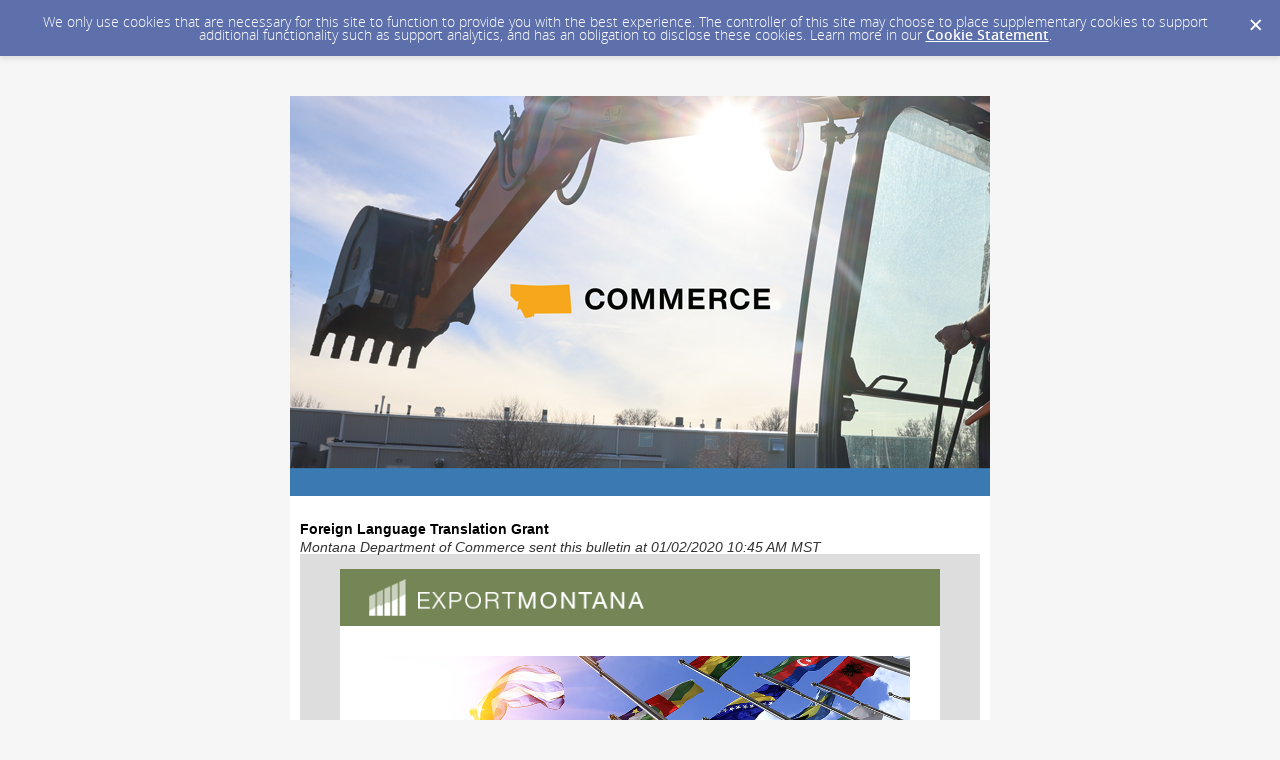

--- FILE ---
content_type: text/html; charset=utf-8
request_url: https://content.govdelivery.com/accounts/MTDOC/bulletins/2726d1f
body_size: 6133
content:
<!DOCTYPE html PUBLIC "-//W3C//DTD XHTML 1.0 Transitional//EN" "http://www.w3.org/TR/xhtml1/DTD/xhtml1-transitional.dtd">
<html lang='en' xml:lang='en' xmlns='http://www.w3.org/1999/xhtml'>
<head>
<title>
Foreign Language Translation Grant

</title>
<link rel="shortcut icon" type="image/x-icon" href="https://content.govdelivery.com/assets/favicon-5157a809024b7dd3d618037af637e21a7603480a4a045b7714038e6fe99c5698.ico" />
<link href='https://content.govdelivery.com/accounts/MTDOC/bulletins/2726d1f' rel='canonical' />
<meta content='text/html; charset=UTF-8' />
<meta content='width=device-width, initial-scale=1.0' name='viewport' />
<meta content='telephone=no' name='format-detection' />
<meta content='Foreign Language Translation Grant' property='og:title' />
<meta content='article' property='og:type' />
<meta content='Montana Department of Commerce' property='og:site_name' />
<meta content='210315575371' property='fb:app_id' />

<link rel="stylesheet" media="screen" href="https://content.govdelivery.com/assets/subscriber-dd0f7ed22f27c2331fabc141fdcfdcedc785de95a5ec61accaa0180d2471bd01.css" />
<link rel="stylesheet" media="screen" href="https://content.govdelivery.com/accounts/MTDOC/style.css?v=1423518036" />
<script src="https://content.govdelivery.com/assets/Public-7afc95856fc164efa8e4ec6d13aafeb589d0db33fa242a5e020fc9d3c5a3be3b.js"></script>
<script src="https://content.govdelivery.com/assets/controller_manifests/AccountBulletins-657e7a53ede15079b709228c79ffad2c1791c5dc6e49790f05ab8a18a96b9bc8.js"></script>

<meta content="text/html; charset=UTF-8">
<meta name="viewport" content="initial-scale=1.0">
<meta name="format-detection" content="telephone=no">
<style type="text/css">
/*start reset css*/
div { line-height: 1; }
body, table, td, p, a, li, blockquote { -webkit-text-size-adjust: 100%; -ms-text-size-adjust: 100%; }
body { -webkit-text-size-adjust: none; -ms-text-size-adjust: none; }
table { border-spacing: 0; }
table, td { mso-table-lspace: 0pt; mso-table-rspace: 0pt; }
img { -ms-interpolation-mode: bicubic; }
body { margin: 0; padding: 0; }
img { border: none !important; height: auto; line-height: 1; outline: none; text-decoration: none; }
table td { border-collapse: collapse !important; }
.preheader { display: none !important; visibility: hidden; opacity: 0; color: transparent; height: 0; width: 0; }
/*end reset css*/
a[x-apple-data-detectors] {
color: inherit !important;
text-decoration: none !important;
font-size: inherit !important;
font-family: inherit !important;
font-weight: inherit !important;
line-height: inherit !important;
}

/* Sets the line height in everything but Outlook */
table#yahoo body, table#yahoo p, table#yahoo .gd_p, table#yahoo p span, table#yahoo li, table#yahoo li span { line-height: 1.4; }


/* outlook.com line-height control */
.ExternalClass p, 
.ExternalClass span,
.ExternalClass font,
.ExternalClass td
{line-height: 100%}

table#yahoo .govd_template_image { max-width: 100% !important; max-width:100%; }
table#yahoo .govd_template_image, table#yahoo .govd_template_image img { height:auto !important; height:auto; }

@media only screen and (max-device-width: 480px) {
table#yahoo, table#yahoo table { position: relative; }
table#yahoo .govd_header { max-width: 480px !important; }
table#yahoo .govd_hr img, table#yahoo .govd_hr_inner img { display:none !important; }
table#yahoo img { max-width: 100% !important; width: auto !important; }
table#yahoo .govd_template_image { height: auto !important; max-width: 100% !important; width: auto !important; margin:0 !important; }
table#yahoo table.gd_combo_table .govd_template_image { margin:0 auto 10px auto !important; display:block !important; float:none !important; text-align:center; }
table#yahoo table.gd_combo_table td.gd_combo_image_cell .govd_template_image { margin:0 !important; text-align:left; }
table#yahoo #main-header .govd_template_image { max-width: 480px !important; width: 100% !important; }
table#yahoo .govd_content_container .govd_image_display { margin-left:0 !important; }
table#yahoo .container-fill, table.gd_tbl_wrap, table.gd_tbl_wrap table { max-width: 480px !important; }
.main-table, .mobile-footer, .mobile-tagline, table.gd_tbl_wrap, table.gd_tbl_wrap table { width:100% !important; min-width:100% !important; max-width:480px !important; }
table#yahoo .tablecell, .tablecell { width:100% !important; display: block !important; }
table#yahoo p, table#yahoo p span, table#yahoo .gd_p, table#yahoo li { font-size:13pt !important; }
table#yahoo #view-in-browser p, table#yahoo #view-in-browser p span, table#yahoo #view-in-browser .gd_p, table#yahoo #view-in-browser li { font-size:8pt !important; }
table#yahoo h1 { font-size:18pt !important; }
table#yahoo h2 { font-size:16pt !important; }
table#yahoo h3 { font-size:14pt !important; }
table#yahoo #main-body .govd_hr {background:transparent none !important;}
.mobile-hide {display:none !important;}
.mobile-padding {padding:0 !important;}
.mobile-columns {padding:10px 20px !important;}
}
</style>

</head>
<body id='shared_bulletin' style='line-height:140%;margin:0;padding:0;width:100% !important;'>
<a id='gd_top' name='gd_top'></a>

<div class='wide' id='page_margins'>
<main id='page'>
<article>
<div class='account_banner'>
<div class='qs_banner'>
<a href='https://commerce.mt.gov/' rel='noopener noreferrer' target='_blank'>
<img alt='Montana Department of Commerce Logo and Earth Moving' src='/system/images/69967/original/commerce-signup-3.jpg?1722279429' />
</a>
</div>

</div>
<div class='bulletin_display' id='bulletin_content'>
<h1 class='bulletin_subject'>Foreign Language Translation Grant</h1>
<span class='dateline rs_skip'>Montana Department of Commerce sent this bulletin at 01/02/2020 10:45 AM MST</span>
<div class='bulletin_header rs_skip' id='bulletin_header'></div>
<div class='bulletin_body' id='bulletin_body'><table width="100%" cellpadding="0" cellspacing="0" border="0" align="center" class="gd_tbl_wrap"><tr><td style="background-color: #dddddd; margin: 0; padding: 0; width: 100% !important" bgcolor="#dddddd"><table class="main-table" width="100%" align="center" cellpadding="0" cellspacing="0" id="yahoo" style="border-collapse: collapse;">

<tr>
<td width="100%" style="padding: 15px 0 20px;" class="mobile-padding"> 

<!--[if mso]>
<table class="main-table" width="600" align="center" cellpadding="0" cellspacing="0" style="width:600px;">
<tr>
<td>
<![endif]-->

<div style="max-width: 600px; width: 100%; margin: 0 auto;">

<table width="100%" align="center" style="border-collapse: collapse;" cellpadding="0" cellspacing="0">

<tr>
<td width="100%">
<table class="main-table" width="100%" align="center" cellpadding="0" cellspacing="0" bgcolor="#FFFFFF" style="background-color: #FFF; border-collapse: collapse;">

<tr>
<td id="main-header" width="100%" data-govdstyle="all" data-govdtitle="Main Header" style="background-color: #748656; padding: 10px;" bgcolor="#748656">
<table width="100%" border="0" cellspacing="0" cellpadding="0" style="border-collapse: collapse;"><tr><td align="center"><img class="govd_template_image" src="https://content.govdelivery.com/attachments/fancy_images/MTDOC/2018/10/2208920/banner-exportmontana_original.png" style="width: 542px; height: auto !important; max-height: auto !important; border: none;" alt="ExportMontana Banner Image" width="542" height="36"></td></tr></table>
</td>
</tr>

<tr>
<td id="main-body-1" width="100%" data-govdstyle="all" data-govdtitle="Main Body 1" style="padding: 30px;">
<table width="100%" border="0" cellspacing="0" cellpadding="0" style="border-collapse: collapse;"><tr><td align="center"><img class="govd_template_image" src="https://content.govdelivery.com/attachments/fancy_images/MTDOC/2018/10/2208932/exportemailbanner_original.jpg" style="width: 540px; height: auto !important; max-height: auto !important; border: none;" alt="Email Banner Header" width="540" height="95"></td></tr></table>
<p style="line-height: 140%; color: #000000; font-family: arial, helvetica, sans-serif; font-size: 16px; text-align: left; margin: 10px 0 20px;" align="left">Are you <strong>planning to have your website or promotional materials translated into foreign languages </strong>in 2019-2020?  If so, we have <strong>grant funds available to reimburse you for up to $3,000</strong> of your expenses!</p>
<h1 style="line-height: 1.1; font-weight: normal; color: #000000; font-family: arial, helvetica, sans-serif; font-size: 26px; text-align: left; margin: 20px 0;" align="left">Montana STEP grant info</h1>
<p style="line-height: 140%; color: #000000; font-family: arial, helvetica, sans-serif; font-size: 16px; text-align: left; margin: 10px 0 20px;" align="left">The Montana Department of Commerce’s ExportMontana program competed to receive Federal grant funds from the U.S. Small Business Administration’s State Trade Expansion Program (STEP) to help companies with funding their global market expansion by translating their websites and promotional materials into foreign languages.  You can apply for these funds to get a <strong>50% reimbursement, up to $3,000 per language</strong> for:</p>
<ul>
<li style="line-height: 140%; color: #000000; font-family: arial, helvetica, sans-serif; font-size: 16px; text-align: left; margin: 0 0 7px;">Hiring a translator</li>
<li style="line-height: 140%; color: #000000; font-family: arial, helvetica, sans-serif; font-size: 16px; text-align: left; margin: 0 0 7px;">Translating website copy</li>
<li style="line-height: 140%; color: #000000; font-family: arial, helvetica, sans-serif; font-size: 16px; text-align: left; margin: 0 0 7px;">Translating promotional and sales materials (brochures, catalogs)</li>
<li style="line-height: 140%; color: #000000; font-family: arial, helvetica, sans-serif; font-size: 16px; text-align: left; margin: 0 0 7px;">Translating technical specifications, data sheets</li>
<li style="line-height: 140%; color: #000000; font-family: arial, helvetica, sans-serif; font-size: 16px; text-align: left; margin: 0 0 7px;">Layout, design, and printing of translated materials</li>
</ul>
<h1 style="line-height: 1.1; font-weight: normal; color: #000000; font-family: arial, helvetica, sans-serif; font-size: 26px; text-align: left; margin: 20px 0;" align="left">How do I apply?</h1>
<p style="line-height: 140%; color: #000000; font-family: arial, helvetica, sans-serif; font-size: 16px; text-align: left; margin: 10px 0 20px;" align="left">The application process is simple and approval is fast.  Download and fill out our <a href="http://marketmt.com/STEP/LanguageProductionFees" style="color: #6e979a; text-decoration: underline; -ms-word-break: break-all; word-break: break-word; -webkit-hyphens: none; -moz-hyphens: none; hyphens: none;">Montana STEP grant application</a> and return it to us up to 30 days before you begin the translation project.  Once you produce the translated items, you then fill out a reimbursement request, provide receipts, and we send your reimbursement within 14 days. </p>
<h1 style="line-height: 1.1; font-weight: normal; color: #000000; font-family: arial, helvetica, sans-serif; font-size: 26px; text-align: left; margin: 20px 0;" align="left">What else does this grant fund?</h1>
<p style="line-height: 140%; color: #000000; font-family: arial, helvetica, sans-serif; font-size: 16px; text-align: left; margin: 10px 0 20px;" align="left">Contact us if you’re interested in any of these services.</p>
<ul>
<li style="line-height: 140%; color: #000000; font-family: arial, helvetica, sans-serif; font-size: 16px; text-align: left; margin: 0 0 7px;">
<u><a href="http://marketmt.com/STEP/TradeshowExhibition" style="color: #6e979a; text-decoration: underline; -ms-word-break: break-all; word-break: break-word; -webkit-hyphens: none; -moz-hyphens: none; hyphens: none;">International Trade Show Exhibition</a></u> – up to $10,000 reimbursement + up to $2,000 travel stipend</li>
<li style="line-height: 140%; color: #000000; font-family: arial, helvetica, sans-serif; font-size: 16px; text-align: left; margin: 0 0 7px;">
<a href="http://marketmt.com/STEP/USCommercialService" style="color: #6e979a; text-decoration: underline; -ms-word-break: break-all; word-break: break-word; -webkit-hyphens: none; -moz-hyphens: none; hyphens: none;">U.S. Commercial Service Programs</a> – up to $5,000 reimbursement + up to $2,000 travel stipend</li>
<li style="line-height: 140%; color: #000000; font-family: arial, helvetica, sans-serif; font-size: 16px; text-align: left; margin: 0 0 7px;">
<a href="http://marketmt.com/STEP/IntlComplianceTesting" style="color: #6e979a; text-decoration: underline; -ms-word-break: break-all; word-break: break-word; -webkit-hyphens: none; -moz-hyphens: none; hyphens: none;">International Compliance Testing</a> – up to $3,000 reimbursement</li>
<li style="line-height: 140%; color: #000000; font-family: arial, helvetica, sans-serif; font-size: 16px; text-align: left; margin: 0 0 7px;">
<a href="http://marketmt.com/STEP/OnlineGlobalProgram" style="color: #6e979a; text-decoration: underline; -ms-word-break: break-all; word-break: break-word; -webkit-hyphens: none; -moz-hyphens: none; hyphens: none;">Montana Online Global Program</a> – up to $3,000 reimbursement</li>
</ul>
<h1 class="govd_header" style="line-height: 1.1; font-weight: normal; color: #000000; font-family: arial, helvetica, sans-serif; font-size: 26px; text-align: left; margin: 20px 0;" align="left">Tip from the pros . . .</h1>
<table class="gd_combo_table" width="100%" border="0" cellpadding="0" cellspacing="0" style="border-collapse: collapse;">
  <tr class="gd_combo_first_image">
    <td class="gd_combo_image_cell" width="216"><img class="govd_template_image" src="https://content.govdelivery.com/attachments/fancy_images/MTDOC/2019/12/3036596/west-paw-video-photo_original.jpg" style="width: 216px; height: auto !important; max-height: auto !important; border: none;" alt="West Paw image" width="216" height="144"></td>
<td class="gd_combo_spacer" width="4"></td>
<td class="gd_combo_text_cell">
<p style="line-height: 140%; color: #000000; font-family: arial, helvetica, sans-serif; font-size: 16px; text-align: left; margin: 0 0 20px;" align="left"><a href="https://www.westpaw.com/" target="_blank" title="West Paw website" rel="noopener" style="color: #6e979a; text-decoration: underline; -ms-word-break: break-all; word-break: break-word; -webkit-hyphens: none; -moz-hyphens: none; hyphens: none;">West Paw</a> has provided ExportMontana with their how to guide for translating YouTube videos. Click <a href="https://content.govdelivery.com/attachments/MTDOC/2019/12/20/file_attachments/1347797/WestPaw_YouTube_Translation_Process.pdf" target="_blank" title="" rel="noopener" style="color: #6e979a; text-decoration: underline; -ms-word-break: break-all; word-break: break-word; -webkit-hyphens: none; -moz-hyphens: none; hyphens: none;">here</a> to view this and let us know if you have any questions.</p>
<p style="line-height: 140%; color: #000000; font-family: arial, helvetica, sans-serif; font-size: 16px; text-align: left; margin: 0 0 20px;" align="left">Thanks West Paw!</p>
</td>
  </tr>
</table>

</td>
</tr>

</table>
</td>
</tr>

<tr>
<td id="social-footer" width="100%" data-govdstyle="all" data-govdtitle="Social Footer" align="center" style="background-color: #76855B; padding: 20px;" bgcolor="#76855B">
<a href="http://commerce.mt.gov/SocialMedia" target="_blank" rel="noopener noreferrer" style="color: #6e979a; text-decoration: underline; -ms-word-break: break-all; word-break: break-word; -webkit-hyphens: none; -moz-hyphens: none; hyphens: none;"><img class="govd_template_image" src="https://content.govdelivery.com/attachments/fancy_images/MTDOC/2018/08/2076316/social-05_original.png" style="width: 53px; height: auto !important; max-height: auto !important; border: none;" alt="tumblr" width="53" height="57"></a><a href="http://commerce.mt.gov/SocialMedia" target="_blank" rel="noopener noreferrer" style="color: #6e979a; text-decoration: underline; -ms-word-break: break-all; word-break: break-word; -webkit-hyphens: none; -moz-hyphens: none; hyphens: none;"><img class="govd_template_image" src="https://content.govdelivery.com/attachments/fancy_images/MTDOC/2018/08/2076304/social-01_original.png" style="width: 72px; height: auto !important; max-height: auto !important; border: none;" alt="facebook" width="72" height="57"></a><a href="http://commerce.mt.gov/SocialMedia" target="_blank" rel="noopener noreferrer" style="color: #6e979a; text-decoration: underline; -ms-word-break: break-all; word-break: break-word; -webkit-hyphens: none; -moz-hyphens: none; hyphens: none;"><img class="govd_template_image" src="https://content.govdelivery.com/attachments/fancy_images/MTDOC/2018/08/2076305/social-02_original.png" style="width: 67px; height: auto !important; max-height: auto !important; border: none;" alt="twitter" width="67" height="57"></a><a href="http://commerce.mt.gov/SocialMedia" target="_blank" rel="noopener noreferrer" style="color: #6e979a; text-decoration: underline; -ms-word-break: break-all; word-break: break-word; -webkit-hyphens: none; -moz-hyphens: none; hyphens: none;"><img class="govd_template_image" src="https://content.govdelivery.com/attachments/fancy_images/MTDOC/2018/08/2076306/social-03_original.png" style="width: 70px; height: auto !important; max-height: auto !important; border: none;" alt="instagram" width="70" height="57"></a><a href="http://commerce.mt.gov/SocialMedia" target="_blank" rel="noopener noreferrer" style="color: #6e979a; text-decoration: underline; -ms-word-break: break-all; word-break: break-word; -webkit-hyphens: none; -moz-hyphens: none; hyphens: none;"><img class="govd_template_image" src="https://content.govdelivery.com/attachments/fancy_images/MTDOC/2018/08/2076307/social-04_original.png" style="width: 75px; height: auto !important; max-height: auto !important; border: none;" alt="youtube" width="75" height="57"></a>
</td>
</tr>

<tr>
<td id="main-footer" width="100%" data-govdstyle="all" data-govdtitle="Main Footer" style="background-color: #76855B; padding: 0px 20px 20px;" bgcolor="#76855B">
<p class="gd_p" style="text-align: center; line-height: 140%; color: #FFFFFF; font-family: arial, helvetica, sans-serif; font-size: 13px; margin: 10px 0 20px;" align="center"><span style="line-height: 140%;"><strong>MONTANA DEPARTMENT OF COMMERCE<br></strong>EXPORTMONTANA<strong><br class="shift"></strong></span><span style="background-color: inherit; line-height: 140%;">301 S. PARK AVE. | PO BOX 200501 | HELENA, MT 59620-0501<br class="shift"></span>P: 406.841.2700 | F: 406.841.2701 | TDD: 406.841.2702</p>
<p class="gd_p" style="text-align: center; line-height: 140%; color: #FFFFFF; font-family: arial, helvetica, sans-serif; font-size: 13px; margin: 10px 0 20px;" align="center"><span style="line-height: 140%;"><a href="https://content.govdelivery.com/accounts/MTDOC/bulletins/2726d1f" style="color: #FFFFFF; text-decoration: underline; -ms-word-break: break-all; word-break: break-word; -webkit-hyphens: none; -moz-hyphens: none; hyphens: none;">View as a webpage</a></span></p>
<p class="gd_p" style="text-align: center; line-height: 140%; color: #FFFFFF; font-family: arial, helvetica, sans-serif; font-size: 13px; margin: 10px 0 20px;" align="center"><span style="line-height: 140%;"><a href="https://content.govdelivery.com/accounts/MTDOC/bulletins/2726d1f" style="color: #FFFFFF; text-decoration: underline; -ms-word-break: break-all; word-break: break-word; -webkit-hyphens: none; -moz-hyphens: none; hyphens: none;"></a><a href="https://content.govdelivery.com/accounts/MTDOC/bulletins/2726d1f?reqfrom=share" target="_blank" rel="noopener noreferrer"><img width="83" height="16" alt="Bookmark and Share" style="border:0" src="https://content.govdelivery.com/assets/share_this-795413ad3d604760a450815a10e46c8ea06b7315facb759ffdacbc7b7830f87b.gif"></a></span></p>
</td>
</tr>

</table>

</div>

<!--[if mso]>
</td>
</tr>
</table>
<![endif]-->

</td>
</tr>

</table></td></tr></table></div>
<div class='bulletin_footer rs_skip' id='bulletin_footer'><hr>
<p style="margin-bottom: 1em;">Update your subscriptions, modify your password or email address, or stop subscriptions at any time on your <a href="https://public.govdelivery.com/accounts/MTDOC/subscriber/new?preferences=true">Subscriber Preferences Page</a>.</p>
<p style="margin-bottom: 1em;">Discover information about additional Department of Commerce topics. <a href="https://public.govdelivery.com/accounts/MTDOC/subscriber/topics?qsp=MTDOC_2" target="_blank" rel="noopener">Sign up for more topics</a>. </p>
<p style="margin-bottom: 1em;">You will need to use your email address to log in. If you have questions or problems with the subscription service, please visit <a href="https://subscriberhelp.govdelivery.com/">subscriberhelp.govdelivery.com</a>.</p>
<p style="margin-bottom: 1em;">This service is provided to you at no charge by <a href="http://commerce.mt.gov/">Montana Department of Commerce</a>.</p></div>
</div>
</article>
<div id='subscribe_and_share'></div>
<div id='relevant_bulletins'></div>
<script type='text/javascript'>
  //<![CDATA[
    new GD.views.AccountBulletinsShow({
      GDPRCookiePolicy: {
        message: "We only use cookies that are necessary for this site to function to provide you with the best experience. The controller of this site may choose to place supplementary cookies to support additional functionality such as support analytics, and has an obligation to disclose these cookies. Learn more in our \u003ca href=\"https://support.granicus.com/s/article/Granicus-LLC-Subscriber-Cookie-Statement\" target=\"_blank\" rel=\"noopener noreferrer\"\u003eCookie Statement\u003c/a\u003e.\n",
        prefix: "MTDOC_production"
      },
      isRelevantBulletinContentEnabled: true,
      relevantBulletinsUrl: "https://content.govdelivery.com/relevant_bulletins/41053471/bulletins",
      relevantBulletinsHeading: "You may also be interested in",
      relevantBulletinImpressionTrackingUrl: "https://lnks.gd/i/eyJ0eXAiOiJKV1QiLCJhbGciOiJIUzI1NiJ9.eyJzaGFyZWRfYnVsbGV0aW5faWQiOjQxMDUzNDcxLCJ1cmkiOiJyZWxldmFudC1idWxsZXRpbnMtZmVlZDppbXByZXNzaW9uIn0.GyJePP3kiVDj6NAPBA5CkdzHX6yaccgiRrQwY8oIa-M",
      subscribeHeading: "Subscribe to updates from Montana Department of Commerce",
      subscribeLabel: "Email Address",
      subscribeText: "e.g. name@example.com",
      subscribeButtonText: "Subscribe",
      bulletinSubject: "Foreign Language Translation Grant",
      facebookImagePath: "https://content.govdelivery.com/assets/art/share_facebook-91b530a60fb05e3af56bdf009be581bf4a12c2c76869d0977348c57b79e2b5a8.png",
      twitterImagePath: "https://content.govdelivery.com/assets/art/share_twitter-ce26b5cc22b7873dabd0194c50be633379881724561f6d5c5622215fe4e28a1b.png",
      linkedinImagePath: "https://content.govdelivery.com/assets/art/share_linkedin-7e860813f5305f5c33e2548305528824a4846e7a8eac4a658d2a003995cdb7a5.png",
      emailImagePath: "https://content.govdelivery.com/assets/art/share_email-ecb03e091ef7d077856720b5cded62d7a6f89f923e53b9c86f6d4d6f81442b8f.png",
      trackPageViewURL: "https://api.govdelivery.com/api/service/internal/bulletin_analytics/41053471/page_view",
      subscribeFormUrl: "https://public.govdelivery.com/accounts/MTDOC/subscriber/qualify"
    }).init();
  //]]>
</script>

</main>
<footer id='footer'>
<div class='powered-by'>
Powered by
<br />
<a href='http://www.govdelivery.com/'>
<img alt="Powered By GovDelivery" src="https://content.govdelivery.com/assets/logos/govd-logo-dark-191d8c132e92636d2d67f33aa6576c8f1f8245552c047acb81d0e5c7094def56.png" />
</a>
</div>
<br />
<a id="privacy_policy" target="_blank" rel="noopener noreferrer" href="https://support.granicus.com/s/article/Granicus-LLC-SubscriberPrivacy-Statement">Privacy Policy</a> | <a id="cookie_statement" target="_blank" rel="noopener noreferrer" href="https://support.granicus.com/s/article/Granicus-LLC-Subscriber-Cookie-Statement">Cookie Statement</a> | <a id="help" target="_blank" rel="noopener noreferrer" href="https://subscriberhelp.granicus.com/">Help</a>
</footer>
</div>
</body>
</html>


--- FILE ---
content_type: text/css; charset=utf-8
request_url: https://content.govdelivery.com/accounts/MTDOC/style.css?v=1423518036
body_size: 1477
content:
/*updated 7.11.13 - Responsive CSS for Mobile - AEL*/
/*theme overrides here will be included in base CSS */
div.fnc {
 width:70%; 
}
h3.category {
 font-size:1em;
}
.button_panel input[type="submit"] {
  /* min-width: 30%; */
}
#tabs {
  border-bottom: 2px solid #c6c6c6;
  overflow:visible;
}
#tabs li {
  margin-right:3px;
}
#tabs li:last-of-type {
  margin-right:0;
}

#quick_subscribe_confirmation div.button_panel {
  margin-top: 15px;
}
button.treeExpand {
  margin-left:0px;
}

@media only screen and (min-width: 768px) {
  div.featured_network input {
    transform: scale(1,1);
    -ms-transform: scale(1,1);
    -webkit-transform: scale(1,1);
  } 
}
/*System Default - NO PASSWORD OPTION*/
/*updated 7.11.13 - Responsive CSS for Mobile - AEL*/

#quick_subscribe_password { 
display: none;  /*Hides the password option*/
}


body#shared_bulletin #footer .forward .addthis_button_email
{
color: #666666;
}



body#shared_bulletin #page .shared_bulletin_header .subscribe {
  width: 360px;
}

body#shared_bulletin #page .shared_bulletin_header .subscribe form#sub_form {
  background: none;
  width: 337px;
}

body#sub{
font-family: Arial,Helvetica,sans-serif;
font-size:1em;
}

div.qs_banner a img 
{
width: 100%;
}

ul.mktree li {
padding-top: 2pt;
}

a {
  color: #0059B3;
}

form {
margin: 0 auto;
width: 100%;
padding:0;
background:#fff;
}



legend {

font-weight: 700;
margin-top:30px;
margin-bottom:0px;
color: #000000;
font-family: Arial,Helvetica,sans-serif;
line-height: 30px;

}

fieldset legend {
margin-top: 0pt;
margin-right: 0pt;
margin-bottom: 10pt;
margin-left: 4pt;
padding-top: 3pt;
padding-right: 0pt;
padding-bottom: 0pt;
padding-left: 0pt;
position: relative;
left: 0px;

}


p{
font-size:0.8em;
color:#666666;
padding-left: 5px;
margin-bottom: 10pt;
}

h1 {
font-size:1em;
font-family: Arial,Helvetica,sans-serif;
}

h2 {
padding-left: 5px;
margin-top: 10pt;
margin-bottom: 10pt;
font-size: .8em;
}
h3.category {
 font-size:1em;
}
label{
font-weight:bold;
line-height: 14px;
font-size:.9em;
}


button {
clear:both;
width:50px;
height:31px;
background:#ccc;
text-align:center;
line-height:31px;
color:#FFFFFF;
font-size:11px;
font-weight:bold;
cursor:pointer;
}
.button_panel input[type="submit"] {
width: inherit;
min-width: 30%;
}
hr {
   width: 90%;
   color: #ccc;
   height: 1px;
}

#quick_subscribe_new_instructions {
margin: 5px 0px;
font-size:.9em;
}

.panel {
padding: 0;
margin: 0 1em 1em;
border-left: none;
border-right: none;
border-bottom: none;
border-top: none;
}

input, textarea, blockquote
{
margin: 0;
padding: 0 5px 0 0;
font-family: Arial,Helvetica,sans-serif;
}

#tabs {
  border-bottom: 2px solid #c6c6c6;
  margin-top:15px;
}
#tabs li {
  margin-right:3px;
}
#tabs li:last-of-type {
  margin-right:0;
}


li.radio_button{
font-family: Arial,Helvetica,sans-serif;
/*font-size:0.9em;*/
}

fieldset ol.form .radio_button label {
font-family: Arial,Helvetica,sans-serif;
font-size:0.9em;
color:#666666;
padding-left:5px;
}

div#digest_instructions{
padding-bottom: 7px;
}

div#digest_postscript{
font-family: Arial,Helvetica,sans-serif;
font-size:0.7em;
color:#666666;
padding-top: 5px;
}

div#quick_subscribe_email_instructions,
div#quick_subscribe_password_instructions,
div#quick_subscribe_topic_unsubscribe_instructions,
div#digest_instructions{
font-family: Arial,Helvetica,sans-serif;
font-size:0.9em;
color:#666666;
padding-left:5px;
}

div.questions_description{
font-family: Arial,Helvetica,sans-serif;
font-size:0.9em;
color:#666666;
padding-left:5px;
}

div#questions_instructions{
font-family: Arial,Helvetica,sans-serif;
/*font-size:0.9em;*/
color:#666666;
padding-left:5px;
padding-top:5px;
}

div#qs_banner a img {
  height: auto;
  width: auto;
}

#footer {
  font-size: 0.8em;
  text-align: center;
  background-color: #fff;
  clear: both;
padding: 0px 12px 10px 12px;

 }

  #footer p {
    padding: 0.5em 0; }

#quick_subscribe_new, fieldset {
width: 100%;
}

p.name{
padding-bottom: 15px;
}

ul+p {
margin-top:10px;
}

fieldset ol.form label.required {
-moz-background-clip:border;
-moz-background-inline-policy:continuous;
-moz-background-origin:padding;
background:transparent url(/images/required.gif) no-repeat scroll right top;
}

body#shared_bulletin #page_margins {
   background: #f6f6f6;
}

div.fnc span.title {
    font-size:1.3em;
}